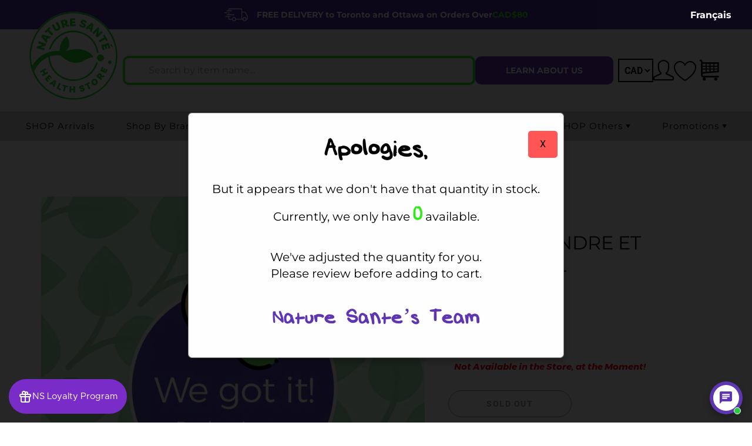

--- FILE ---
content_type: text/javascript; charset=utf-8
request_url: https://naturesante.ca/products/02392372183-1.js
body_size: 328
content:
{"id":8091080267,"title":"POULET TENDRE ET ETOILES 164","handle":"02392372183-1","description":"","published_at":"2017-02-05T13:58:36-05:00","created_at":"2017-02-05T13:58:36-05:00","vendor":"Earth's Best","type":"Children food","tags":["earth","Earth's Best","earths","HUILE","noimagefound"],"price":139,"price_min":139,"price_max":139,"available":false,"price_varies":false,"compare_at_price":139,"compare_at_price_min":139,"compare_at_price_max":139,"compare_at_price_varies":false,"variants":[{"id":26672868875,"title":"Default Title","option1":"Default Title","option2":null,"option3":null,"sku":"REBRS001","requires_shipping":true,"taxable":false,"featured_image":null,"available":false,"name":"POULET TENDRE ET ETOILES 164","public_title":null,"options":["Default Title"],"price":139,"weight":300,"compare_at_price":139,"inventory_management":"shopify","barcode":"02392372183","requires_selling_plan":false,"selling_plan_allocations":[]}],"images":["\/\/cdn.shopify.com\/s\/files\/1\/1731\/4571\/products\/nature-sante-montreal-votre-magasin-d-aliments-naturels-et-supplements-products-supplements-baby-products-generic-pic-03_989f7462-1e26-4b2e-95d2-62e79fc8a038.jpg?v=1604857143"],"featured_image":"\/\/cdn.shopify.com\/s\/files\/1\/1731\/4571\/products\/nature-sante-montreal-votre-magasin-d-aliments-naturels-et-supplements-products-supplements-baby-products-generic-pic-03_989f7462-1e26-4b2e-95d2-62e79fc8a038.jpg?v=1604857143","options":[{"name":"Title","position":1,"values":["Default Title"]}],"url":"\/products\/02392372183-1","media":[{"alt":null,"id":14886343049367,"position":1,"preview_image":{"aspect_ratio":1.0,"height":1080,"width":1080,"src":"https:\/\/cdn.shopify.com\/s\/files\/1\/1731\/4571\/products\/nature-sante-montreal-votre-magasin-d-aliments-naturels-et-supplements-products-supplements-baby-products-generic-pic-03_989f7462-1e26-4b2e-95d2-62e79fc8a038.jpg?v=1604857143"},"aspect_ratio":1.0,"height":1080,"media_type":"image","src":"https:\/\/cdn.shopify.com\/s\/files\/1\/1731\/4571\/products\/nature-sante-montreal-votre-magasin-d-aliments-naturels-et-supplements-products-supplements-baby-products-generic-pic-03_989f7462-1e26-4b2e-95d2-62e79fc8a038.jpg?v=1604857143","width":1080}],"requires_selling_plan":false,"selling_plan_groups":[]}